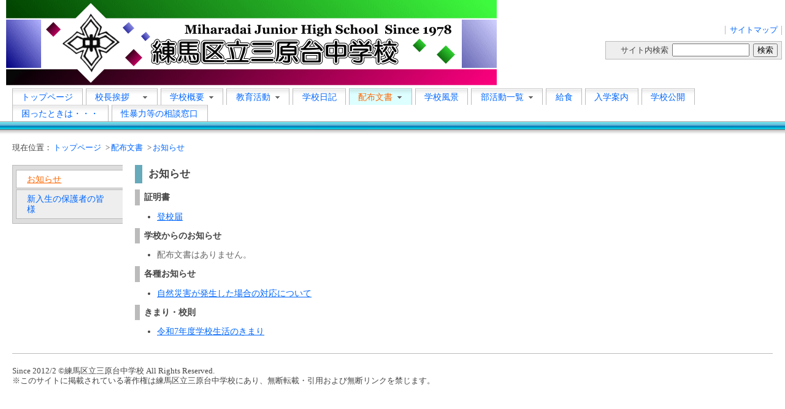

--- FILE ---
content_type: text/html; charset=EUC-JP
request_url: https://cms.nerima-tky.ed.jp/swas/index.php?id=226&frame=letter_info
body_size: 14620
content:
<!DOCTYPE html PUBLIC "-//W3C//DTD XHTML 1.0 Transitional//EN" "http://www.w3.org/TR/xhtml1/DTD/xhtml1-transitional.dtd">
<html xmlns="http://www.w3.org/1999/xhtml" xml:lang="ja" lang="ja">
<head>
<meta http-equiv="Content-Type" content="text/html; charset=euc-jp" />
<link rel="alternate" type="application/rss+xml" title="RSS:練馬区立三原台中学校 新着情報" href="https://cms.nerima-tky.ed.jp/weblog/rss2.php?id=226" />
<meta name="description" content="学校だよりやお知らせなどを掲載します。" />
<meta http-equiv="Content-Script-Type" content="text/javascript" />
<meta http-equiv="Content-Style-Type" content="text/css" />
<title>学校だより・お知らせ</title>
<link href="/swas/css/default.css" type="text/css" rel="stylesheet" />
<link href="/swas/css/design_007/design.css" type="text/css" rel="stylesheet" />
<link href="/swas/css/design_007/color_002/color.css" type="text/css" rel="stylesheet" />
<script type="text/javascript" src="/swas/js/yui/yahoo/yahoo-min.js" charset="utf-8"></script>
<script type="text/javascript" src="/swas/js/yui/dom/dom-min.js" charset="utf-8"></script>
<script type="text/javascript" src="/swas/js/yui/event/event-min.js" charset="utf-8"></script>
<script type="text/javascript" src="/swas/js/yui/container/container-min.js" charset="utf-8"></script>
<script type="text/javascript" src="/swas/js/yui/menu/menu-min.js" charset="utf-8"></script>
<script type="text/javascript" src="/swas/js/yui/animation/animation-min.js" charset="utf-8"></script>
<script type="text/javascript" src="/swas/js/swas/SWASMenu-min.js" charset="utf-8"></script>
<link href="/swas/js/yui/container/assets/container.css" type="text/css" rel="stylesheet" />
</head>

<body>
<div class="page layout_whole" id="page_64fff083ea795">
<div class="whole1"><div class="whole2"><div class="whole3"><div class="whole4"><div class="whole5"><div class="whole6"><div class="whole7"><div class="whole8"><div class="whole9">

<div class="layout_top">
<div class="top1"><div class="top2"><div class="top3"><div class="top4"><div class="top5"><div class="top6"><div class="top7"><div class="top8"><div class="top9">

<div class="header">
<table cellspacing="0" cellpadding="0" summary="site header"><tr>
<th><h1><a href="/swas/index.php?id=226"><img title="練馬区立三原台中学校" width="800" height="139" src="/swas/data/226/f4f16243374fd2.gif" alt="練馬区立三原台中学校" /></a></h1></th>
<td><ul>
	<li><a href="/swas/index.php?id=226&amp;frame=sitemap">サイトマップ</a></li>
</ul>
<form method="get" action="/swas/find.php">
	<label>サイト内検索</label>
	<input type="hidden" name="id" value="226" />
	<input type="hidden" name="site" value="1" />
	<input type="hidden" name="blog" value="1" />
	<input class="text" type="text" name="keyword" value="" />
	<input class="submit" type="submit" value="検索" />
</form></td>
</tr></table>
</div>

<div class="menu hnavi_top"><div id="elm_topnavi_00001" class="yuimenubar"><div class="bd">
  <ul class="first-of-type">
    <li id="elm_ni_00001" class="yuimenubaritem first-of-type">
      <a href="/swas/index.php?id=226" class="yuimenubaritemlabel">トップページ</a>
    </li>
    <li id="elm_ni_00002" class="yuimenubaritem">
      <a href="/swas/index.php?id=226&amp;frame=FromThePrincipal" class="yuimenubaritemlabel hassubmenu">校長挨拶　</a>
      <div id="elm_vnavi_00002" class="yuimenu"><div class="bd">
        <ul class="first-of-type">
          <li id="elm_ni_00014" class="yuimenuitem first-of-type">
            <a href="/swas/index.php?id=226&amp;frame=PrincipalGreeting" class="yuimenuitemlabel">校長挨拶</a>
          </li>
          <li id="elm_ni_00015" class="yuimenuitem">
            <a href="/swas/index.php?id=226&amp;frame=ManagerialPolicy" class="yuimenuitemlabel">学校経営計画</a>
          </li>
          <li id="elm_ni_00016" class="yuimenuitem">
            <a href="/swas/index.php?id=226&amp;frame=evaluation" class="yuimenuitemlabel">学校評価</a>
          </li>
          <li id="elm_ni_00017" class="yuimenuitem">
            <a href="/swas/index.php?id=226&amp;frame=frm691d70a07f778" class="yuimenuitemlabel">学校改善プラン</a>
          </li>
        </ul>
      </div></div>
    </li>
    <li id="elm_ni_00003" class="yuimenubaritem">
      <a href="/swas/index.php?id=226&amp;frame=outline" class="yuimenubaritemlabel hassubmenu">学校概要</a>
      <div id="elm_vnavi_00003" class="yuimenu"><div class="bd">
        <ul class="first-of-type">
          <li id="elm_ni_00018" class="yuimenuitem first-of-type">
            <a href="/swas/index.php?id=226&amp;frame=symbol" class="yuimenuitemlabel">校歌・校章</a>
          </li>
          <li id="elm_ni_00019" class="yuimenuitem">
            <a href="/swas/index.php?id=226&amp;frame=number" class="yuimenuitemlabel">生徒・教職員数</a>
          </li>
          <li id="elm_ni_00020" class="yuimenuitem">
            <a href="/swas/index.php?id=226&amp;frame=map" class="yuimenuitemlabel">所在地・アクセス</a>
          </li>
        </ul>
      </div></div>
    </li>
    <li id="elm_ni_00004" class="yuimenubaritem">
      <a href="/swas/index.php?id=226&amp;frame=EducationalActivity" class="yuimenubaritemlabel hassubmenu">教育活動</a>
      <div id="elm_vnavi_00004" class="yuimenu"><div class="bd">
        <ul class="first-of-type">
          <li id="elm_ni_00021" class="yuimenuitem first-of-type">
            <a href="/swas/index.php?id=226&amp;frame=ImprovementPlan" class="yuimenuitemlabel">授業改善推進プラン</a>
          </li>
          <li id="elm_ni_00022" class="yuimenuitem">
            <a href="/swas/index.php?id=226&amp;frame=frm51218fc983a87" class="yuimenuitemlabel">小中一貫教育</a>
          </li>
        </ul>
      </div></div>
    </li>
    <li id="elm_ni_00005" class="yuimenubaritem">
      <a href="/swas/index.php?id=226&amp;frame=weblog" class="yuimenubaritemlabel">学校日記</a>
    </li>
    <li id="elm_ni_00006" class="yuimenubaritem">
      <a href="/swas/index.php?id=226&amp;frame=letter" class="yuimenubaritemlabel hassubmenu checked">配布文書</a>
      <div id="elm_vnavi_00005" class="yuimenu"><div class="bd">
        <ul class="first-of-type">
          <li id="elm_ni_00023" class="yuimenuitem first-of-type">
            <a href="/swas/index.php?id=226&amp;frame=letter_info" class="yuimenuitemlabel">お知らせ</a>
          </li>
          <li id="elm_ni_00024" class="yuimenuitem">
            <a href="/swas/index.php?id=226&amp;frame=frm4f39bf76c1711" class="yuimenuitemlabel">新入生の保護者の皆様</a>
          </li>
        </ul>
      </div></div>
    </li>
    <li id="elm_ni_00007" class="yuimenubaritem">
      <a href="/swas/index.php?id=226&amp;frame=frm5887e75112438" class="yuimenubaritemlabel">学校風景</a>
    </li>
    <li id="elm_ni_00008" class="yuimenubaritem">
      <a href="/swas/index.php?id=226&amp;frame=frm4f39a3b7c5a2f" class="yuimenubaritemlabel hassubmenu">部活動一覧</a>
      <div id="elm_vnavi_00006" class="yuimenu"><div class="bd">
        <ul class="first-of-type">
          <li id="elm_ni_00025" class="yuimenuitem first-of-type">
            <a href="/swas/index.php?id=226&amp;frame=frm4f39a4c2b1eab" class="yuimenuitemlabel">バドミントン</a>
          </li>
          <li id="elm_ni_00026" class="yuimenuitem">
            <a href="/swas/index.php?id=226&amp;frame=frm4f39a4e6e0f7f" class="yuimenuitemlabel">女子バレー</a>
          </li>
          <li id="elm_ni_00027" class="yuimenuitem">
            <a href="/swas/index.php?id=226&amp;frame=frm4f39a520ca98b" class="yuimenuitemlabel">剣道</a>
          </li>
          <li id="elm_ni_00028" class="yuimenuitem">
            <a href="/swas/index.php?id=226&amp;frame=frm4f39a54d2cb0b" class="yuimenuitemlabel">バスケット</a>
          </li>
          <li id="elm_ni_00029" class="yuimenuitem">
            <a href="/swas/index.php?id=226&amp;frame=frm4f39a590ad4af" class="yuimenuitemlabel">野球</a>
          </li>
          <li id="elm_ni_00030" class="yuimenuitem">
            <a href="/swas/index.php?id=226&amp;frame=frm4f39a5da509c5" class="yuimenuitemlabel">ソフトテニス</a>
          </li>
          <li id="elm_ni_00031" class="yuimenuitem">
            <a href="/swas/index.php?id=226&amp;frame=frm4f39a5f8efcf0" class="yuimenuitemlabel">サッカー</a>
          </li>
          <li id="elm_ni_00032" class="yuimenuitem">
            <a href="/swas/index.php?id=226&amp;frame=frm4f39a62230811" class="yuimenuitemlabel">陸上競技</a>
          </li>
          <li id="elm_ni_00033" class="yuimenuitem">
            <a href="/swas/index.php?id=226&amp;frame=frm4f39a652146cd" class="yuimenuitemlabel">吹奏楽</a>
          </li>
          <li id="elm_ni_00034" class="yuimenuitem">
            <a href="/swas/index.php?id=226&amp;frame=frm4f39a6ce49353" class="yuimenuitemlabel">英語</a>
          </li>
          <li id="elm_ni_00035" class="yuimenuitem">
            <a href="/swas/index.php?id=226&amp;frame=frm50245e75e4b54" class="yuimenuitemlabel">美術</a>
          </li>
          <li id="elm_ni_00036" class="yuimenuitem">
            <a href="/swas/index.php?id=226&amp;frame=frm4f39a6e7a9028" class="yuimenuitemlabel">手芸</a>
          </li>
          <li id="elm_ni_00037" class="yuimenuitem">
            <a href="/swas/index.php?id=226&amp;frame=frm50245ee7200c0" class="yuimenuitemlabel">文芸</a>
          </li>
        </ul>
      </div></div>
    </li>
    <li id="elm_ni_00009" class="yuimenubaritem">
      <a href="/swas/index.php?id=226&amp;frame=SchoolLunch" class="yuimenubaritemlabel">給食</a>
    </li>
    <li id="elm_ni_00010" class="yuimenubaritem">
      <a href="/swas/index.php?id=226&amp;frame=EntranceGuide" class="yuimenubaritemlabel">入学案内</a>
    </li>
    <li id="elm_ni_00011" class="yuimenubaritem">
      <a href="/swas/index.php?id=226&amp;frame=frm4f50269ff2cc9" class="yuimenubaritemlabel">学校公開</a>
    </li>
    <li id="elm_ni_00012" class="yuimenubaritem">
      <a href="/swas/index.php?id=226&amp;frame=frm629ee12eea129" class="yuimenubaritemlabel">困ったときは・・・</a>
    </li>
    <li id="elm_ni_00013" class="yuimenubaritem">
      <a href="/swas/index.php?id=226&amp;frame=frm650bb181df1c0" class="yuimenubaritemlabel">性暴力等の相談窓口</a>
    </li>
  </ul>
</div></div><script type="text/javascript">
//<![CDATA[
YAHOO.util.Event.onContentReady('elm_topnavi_00001', function (){buildSWASMenu('topnavi','elm_topnavi_00001')});
//]]>
</script>
</div>

<ul class="breadcrumb">
<li>現在位置：<a href="/swas/index.php?id=226">トップページ</a></li>
<li>&gt;<a href="/swas/index.php?id=226&frame=letter">配布文書</a></li>
<li>&gt;<a href="/swas/index.php?id=226&amp;frame=letter_info">お知らせ</a></li>
</ul>



</div></div></div></div></div></div></div></div></div>
</div>


<div class="layout_middle">
<div class="middle1"><div class="middle2"><div class="middle3"><div class="middle4"><div class="middle5"><div class="middle6"><div class="middle7"><div class="middle8"><div class="middle9">
<table class="table_middle" summary="middle block" cellspacing="0" cellpadding="0"><tr>

<td class="layout_side layout_left">
<div class="side1"><div class="side2"><div class="side3"><div class="side4"><div class="side5"><div class="side6"><div class="side7"><div class="side8"><div class="side9">

<div class="menu vnavi"><div id="elm_vnavi_00001" class="yuimenu"><div class="bd">
  <ul class="first-of-type">
    <li id="elm_ni_00038" class="yuimenuitem first-of-type">
      <a href="/swas/index.php?id=226&amp;frame=letter_info" class="yuimenuitemlabel checked">お知らせ</a>
    </li>
    <li id="elm_ni_00039" class="yuimenuitem">
      <a href="/swas/index.php?id=226&amp;frame=frm4f39bf76c1711" class="yuimenuitemlabel">新入生の保護者の皆様</a>
    </li>
  </ul>
</div></div><script type="text/javascript">
//<![CDATA[
YAHOO.util.Event.onContentReady('elm_vnavi_00001', function (){buildSWASMenu('vnavi','elm_vnavi_00001')});
//]]>
</script>
</div>



</div></div></div></div></div></div></div></div></div>
</td>


<td class="layout_main">
<div class="main1"><div class="main2"><div class="main3"><div class="main4"><div class="main5"><div class="main6"><div class="main7"><div class="main8"><div class="main9">

<h3 id="elm_h3_00001">
	<span class="wrap">お知らせ</span>
</h3>
<div class="blog-element doclist">
<div class="vmenu"><div id="elm_vmenu_00001" class="yuimenu"><div class="bd">
  <h6 class="first-of-type">証明書</h6>
  <ul class="first-of-type hastitle">
    <li id="elm_mi_00001" class="yuimenuitem first-of-type">
      <a href="/weblog/files/226/doc/103711/914504.pdf" target="_blank" class="yuimenuitemlabel">登校届</a>
    </li>
  </ul>
</div></div></div>

</div>
<div class="blog-element doclist">
<div class="vmenu"><div id="elm_vmenu_00002" class="yuimenu"><div class="bd">
  <h6 class="first-of-type">学校からのお知らせ</h6>
  <ul class="first-of-type hastitle">
    <li id="elm_mi_00002" class="yuimenuitem first-of-type">
      <a class="yuimenuitemlabel disabled">配布文書はありません。</a>
    </li>
  </ul>
</div></div></div>

</div>
<div class="blog-element doclist">
<div class="vmenu"><div id="elm_vmenu_00003" class="yuimenu"><div class="bd">
  <h6 class="first-of-type">各種お知らせ</h6>
  <ul class="first-of-type hastitle">
    <li id="elm_mi_00003" class="yuimenuitem first-of-type">
      <a href="/weblog/files/226/doc/102326/898312.pdf" target="_blank" class="yuimenuitemlabel">自然災害が発生した場合の対応について</a>
    </li>
  </ul>
</div></div></div>

</div>
<div class="blog-element doclist">
<div class="vmenu"><div id="elm_vmenu_00004" class="yuimenu"><div class="bd">
  <h6 class="first-of-type">きまり・校則</h6>
  <ul class="first-of-type hastitle">
    <li id="elm_mi_00004" class="yuimenuitem first-of-type">
      <a href="/weblog/files/226/doc/101584/885993.pdf" target="_blank" class="yuimenuitemlabel">令和7年度学校生活のきまり</a>
    </li>
  </ul>
</div></div></div>

</div>


</div></div></div></div></div></div></div></div></div>
</td>




</tr></table>
</div></div></div></div></div></div></div></div></div>
</div>
<div class="layout_bottom">
<div class="bottom1"><div class="bottom2"><div class="bottom3"><div class="bottom4"><div class="bottom5"><div class="bottom6"><div class="bottom7"><div class="bottom8"><div class="bottom9">
<div class="footer">

<address>Since 2012/2  &copy;練馬区立三原台中学校 All Rights Reserved.<br />※このサイトに掲載されている著作権は練馬区立三原台中学校にあり、無断転載・引用および無断リンクを禁じます。</address>


</div>
</div></div></div></div></div></div></div></div></div>
</div>




</div></div></div></div></div></div></div></div></div>
</div>


</body>


</html>


--- FILE ---
content_type: text/css
request_url: https://cms.nerima-tky.ed.jp/swas/css/design_007/design.css
body_size: 2180
content:
@charset "euc-jp";





/*
 * ▼ナビゲーションメニュー
 *
 * @comment		縦並び、横並びナビゲーションメニュー
 *
 **************************************************/
.menu.hnavi_top .yuimenubar									{background-color:#FFF; padding:5px 0 25px 20px; border-width:0;}

.menu.hnavi_top .yuimenubar h6								{}
.menu.hnavi_top .yuimenu    h6								{}

.menu.hnavi_top .yuimenubaritemlabel						{background:#FFF url(img/header_menu_tab.gif) repeat-x left top; border-width:0 1px; margin-right:5px;}
.menu.hnavi_top .yuimenubar .yuimenu						{background-color:#FFF; border-width:1px;}

.menu.hnavi_top a.yuimenuitemlabel,
.menu.hnavi_top a.yuimenubaritemlabel						{text-decoration:none;}

.menu.hnavi_top a.checked,
.menu.hnavi_top a.selected									{background:#FFF url(img/header_menu_tab_selected.gif) repeat-x left top; text-decoration:none;}




/*
 * ▼見出し
 *
 * @comment		メインエリアとサイドエリアを個別設定
 *
 **************************************************/
.layout_main h2		{padding:8px 12px; border-width:1px 1px 1px 12px;}
.layout_main h3		{padding:4px 10px; border-width:0px 0px 0px 12px;}
.layout_main h4		{border-width:0;}

.layout_side h2		{padding:3px  8px; border-width:1px 1px 1px 12px;}
.layout_side h3		{padding:2px  8px; border-width:0px 0px 0px 12px;}
.layout_side h4		{border-width:0;}




/*
 * ▼テキストブロック
 *
 * @comment		pタグクラス設定
 *
 **************************************************/
/*デフォルト*/		p			{}
/*リード*/			p.lead		{font-weight:bold;}
/*本文*/			p.body		{}
/*詳細*/			p.detail	{}
/*注意書き*/		p.caution	{}





/*
 * ▼一行メッセージ
 *
 * @comment		マーキー
 *
 **************************************************/
marquee, .marquee		{color:#900; background-color:#EEE; border-width:0 0;}



/*
 * ▼学校日記ガジェット
 *
 * @comment	・リストタイプ
 *
 **************************************************/

	/* スライドレイアウト
	--------------------------------------------------*/
	.bslide-window a:link		{color:#0CF;}
	.bslide-window a:visited	{color:#09F;}
	.bslide-window a:hover,
	.bslide-window a:active		{color:#F90;}





--- FILE ---
content_type: text/css
request_url: https://cms.nerima-tky.ed.jp/swas/css/design_007/color_002/color.css
body_size: 867
content:
@charset "euc-jp";

/*
 * カラーリスト
 * 
 * #6AB		ボーダー色
 * 
 */




/*
 * ▼TOPナビ
 * 
 **************************************************/
.menu.hnavi_top .yuimenubar				{background:url(img/header_line.gif) repeat-x left bottom;}
.menu.hnavi_top .yuimenubaritemlabel	{}
.menu.hnavi_top .yuimenubar .yuimenu	{}



/*
 * ▼見出し
 * 
 * @comment		メインエリアとサイドエリアを個別設定
 * 
 **************************************************/
h1, h2, h3, h4, h5 {
	border-color:#6AB;
}



/*
 * ▼ヘッダー
 * 
 * @comment		ロゴ画像＋テキストタイトル
 * 
 **************************************************/
.header h1 a,
.header h1 a:link,
.header h1 a:visited,
.header h1 a:active		{color:#087CB6; font-size:130%; text-decoration:none;}
.header h1 a:hover		{color:#15B; font-size:130%; text-decoration:underline;}



--- FILE ---
content_type: text/css
request_url: https://cms.nerima-tky.ed.jp/swas/css/reset.css
body_size: 2545
content:
@charset "euc-jp";

/*
 * ▼スタイル設定初期化
 * 
 * @comment	・ブラウザ、OSの表示差異を吸収
 * 			・各種タグのスタイル設定を初期化
 * 
 **************************************************/


/*ユニバーサルセレクタは使用不可→もろもろ不具合あり
--------------------------------------------------*/
/*
*	{}
*/

/*マージン・パディング
--------------------------------------------------*/
body,
div, p, pre, blockquote,
ul, ol, li, dl, dt, dd,
h1, h2, h3, h4, h5, h6,
form, fieldset, input, textarea,
table, th, td {
	margin:0;
	padding:0;
}

/*ボディ
	・line-height 単位は指定しない
	・font-family 指定なし→sans-serifで文字化けあり
--------------------------------------------------*/
body {
	font-size:100%;
	line-height:1.5;
	color:#000;
	background-color:#FFF;
}

/*FireFox対策
--------------------------------------------------*/
html {
	overflow-y:scroll;
}

/*見出し
--------------------------------------------------*/
h1, h2, h3, h4, h5, h6 { 
	font-size:100%; 
	font-weight:bold; 
} 

/*文字スタイル
--------------------------------------------------*/
address, cite, dfn, code, var, em, strong, th, caption { 
	font-style:normal; 
   	font-weight:normal; 
}

strong {
	font-weight:bold;
}

/*リスト
--------------------------------------------------*/
ul {
	padding-left:2.0em;
	list-style:disc outside;
}
ol {
	padding-left:2.5em;
	list-style:decimal outside;
}

/*テーブル
--------------------------------------------------*/
/*table {
	border-collapse:collapse; 
	border-spacing:0;
}*/
th, caption {
	text-align:left;
} 

/*画像
--------------------------------------------------*/
img {
	border-width:0;
}

/*リンク
--------------------------------------------------*/
a 			{text-decoration:underline;}
a:link		{color:#06F;}
a:visited	{color:#60F;}
a:hover		{color:#F60;}
a:active	{color:#F60;}
a.disabled,
a.disabled:link,
a.disabled:visited,
a.disabled:hover,
a.disabled:active {color:#666; text-decoration:none; cursor:default;}

/*整列
	・カスタムクラスセレクタ
	・天地揃えは th, td のみに適用
--------------------------------------------------*/
.left		{text-align:left;}
.center		{text-align:center;}
.right		{text-align:right;}
.top		{vertical-align:top;}
.middle		{vertical-align:middle;}
.bottom		{vertical-align:bottom;}

/*フロート解除
	・カスタムクラスセレクタ
	・br タグなどに指定
--------------------------------------------------*/
/*
.clearer	{clear:both; line-height:0;}
*/

.clearer	{
	*zoom:1;
}

.clearer:after	{
	content:".";
	display:block;
	clear:both;
	visibility:hidden;
	height:1px;
	line-height:1;
}







--- FILE ---
content_type: text/css
request_url: https://cms.nerima-tky.ed.jp/swas/css/standard.css
body_size: 28361
content:
@charset "euc-jp";


/*
 * ▼全体基本設定
 **************************************************/
body {
	font-size:100%;
	line-height:1.3;
	color:#444;
	background-color:#FFF;
}


/*
 * ▼マージン設定
 *
 * @comment	・基本ブロック要素のマージン設定
 * 			・詳細指定は各要素で行う
 *
 **************************************************/
.hnavi_top{
	margin:0 0 10px 0;
}

.hnavi,
.vnavi,
.hmenu,
.vmenu,
.sitemap,
.calendar,
h2, h3, h4,
p,
marquee,
.marquee,
address,
code,
.list,
.caption,
.accessmap,
.thumbnail,
.schedule,
.data_grid,
.container,
.grouping {
	margin:10px 0;
}

.breadcrumb {
	margin:10px 0;
}

.layout_side .hmenu,
.layout_side .vmenu,
.layout_side h2,
.layout_side h3,
.layout_side h4,
.layout_side p,
.layout_side marquee,
.layout_side .marquee,
.layout_side .list,
.layout_side .caption,
.layout_side .calendar,
.layout_side .thumbnail,
.layout_side .schedule,
.layout_side .data_grid,
.layout_side .container,
.layout_side .grouping,
.layout_side address,
.layout_side code {
	margin:10px 0;
}

/*
 * ▼ボーダー設定
 *
 * @comment	・基本ブロック要素のボーダー設定
 * 			・詳細指定は各要素で行う
 *
 **************************************************/
/*
.header	ul,
.header	ul li,
.header	form,
.hnavi_top,
.hnavi,
.vnavi,
.hmenu,
.vmenu,
.sitemap,
.calendar,
h2, h3, h4,
p,
marquee,
address,
code,
.list,
.caption,
.accessmap,
.thumbnail,
.thumbnail table,
.schedule,
.schedule table,
.schedule th,
.schedule td,
.data_grid,
.data_grid th,
.data_grid td,
.container,
.grouping
.footer {
	border:solid 0px #BBB;
}
*/

div, p, pre, blockquote, code,
form,
ul, ol, li, dl, dt, dd,
h1, h2, h3, h4, h5, h6,
table, th, td,
a, em {
	border:solid 0px #BBB;
}


/* タイトル（Tip表示）を持つもの */
span[title],
a[title] {
	border-bottom-width:1px;
	border-bottom-style: dashed;
}


/*
 * ▼フォントサイズ設定
 *
 * @comment	・基本要素のフォントサイズ設定
 *
 **************************************************/
.header h1				{font-size:125%;}
.header td				{font-size:80%;}
.hnavi_top,
.hnavi,
.vnavi,
.hmenu,
.vmenu					{font-size:90%;}
.breadcrumb				{font-size:80%;}
h2						{font-size:125%;}
h3						{font-size:108%;}
h4						{font-size:100%;}
p,
marquee,
.marquee,
.list					{font-size:100%;}
.data_grid,
.sitemap				{font-size:90%;}
address					{font-size:80%;}
code					{font-size:80%;}


.layout_side h2			{font-size:100%;}
.layout_side h3			{font-size:90%;}
.layout_side h4			{font-size:90%;}
.layout_side p,
.layout_side marquee,
.layout_side .marquee,
.layout_side .list		{font-size:90%;}




/*
 * ▼レイアウト設定
 *
 * @comment	・div, td に設定
 * 			・サイド列は2つのクラスを設定
 * 			　→class="area_side area_left" または class="area_side area_right"
 *
 **************************************************/
.layout_whole	{text-align:left;}
.layout_top		{text-align:left;}
.layout_middle	{text-align:left; padding:0 20px;}
.layout_bottom	{text-align:left; padding:0 20px;}

.layout_main	{text-align:left; vertical-align:top;}
.layout_side	{text-align:left; vertical-align:top; width:180px;}
.layout_left	{width:180px; padding-right:20px;}
.layout_right	{width:180px; padding-left:20px;}

.table_middle	{width:100%;}




/*
 * ▼コンテナ
 *
 * @comment	・コンテナ列の横幅指定を div, td に設定
 *
 **************************************************/
.container			{}
.container .column	{vertical-align:top; padding-right:10px;}

.wFree				{}
.w100per			{width:100%;}
.w720				{width:720px;}
.w540				{width:540px;}
.w360				{width:360px;}
.w240				{width:240px;}
.w180				{width:180px;}
.w120				{width:120px;}
.w90				{width:90px;}




/*
 * ▼ヘッダー
 *
 * @comment	・学校ロゴ＋ヘッダーメニューなど
 *
 **************************************************/
.header				{line-height:1.2;}
.header a			{text-decoration:none;}
.header table		{width:100%;}
.header th,
.header td			{vertical-align:middle;}
.header	h1			{width:480px; padding:0 10px;}
.header	h1.l-image img	{margin-right:0.5em;}
.header	h1.r-image img	{margin-left:0.5em;}
.header td			{text-align:right; white-space:nowrap;}
.header	ul			{margin:5px; padding:0; border-right-width:1px;}
.header	ul li		{display:inline; padding:0 0.5em; border-left-width:1px;}
.header	form		{width:280px; margin:10px 5px 5px auto; padding:3px; overflow:hidden; background-color:#EEE; border-width:1px;}
.header	label,
.header	input		{margin-right:3px;}
.header	input.text	{width:120px; padding:1px;}
.header	input.submit{padding-left:5px; padding-right:5px;}
.header .lastupdated	{margin:5px 1em 5px 5px; padding:0;}


/*ヘッダーFlash、画像
--------------------------------------------------*/
.header_swf			{padding:10px 20px; background-color:#000;}
.header_swf embed	{margin:0; padding:0;}

.header_img			{padding:10px 20px; background-color:#CCC;}
.header_img img		{margin:0; padding:0;}





/*
 * ▼フッター
 *
 * @comment	・コピーライト＋メニューなど
 *
 **************************************************/
.footer				{padding:10px 0; margin:1em 0; border-top-width:1px;}




/*
 * ▼パンくずナビゲーション
 *
 * @comment	・ナビゲーション階層メニュー設定
 *
 **************************************************/
ul.breadcrumb 		{list-style-type:none; white-space:nowrap; padding:0 20px;}
ul.breadcrumb li	{padding-right:4px; display:inline;}
ul.breadcrumb li a	{padding-left:2px; text-decoration:none;}




/*
 * ▼見出し
 *
 * @comment ・メインエリアとサイドエリアを別々に設定
 *
 **************************************************/
h2,
h3,
h4	{}

.layout_main h2		{}
.layout_main h3		{}
.layout_main h4		{}

.layout_side h2		{}
.layout_side h3		{}
.layout_side h4		{}




/*
 * ▼テキストブロック
 *
 * @comment ・pタグ
 *
 **************************************************/

/*デフォルト*/
p				{}

/*リード文*/
p.lead			{}

/*本文*/
p.body			{text-indent:1em;}

/*詳細文*/
p.detail		{font-size:90%;}

/*注意書き*/
p.caution		{font-size:90%; padding:0 0 0 1em; color:#F00;}

.layout_side p	{text-indent:0em;}




/*
 * ▼一行メッセージ
 *
 * @comment ・マーキー
 *
 **************************************************/
marquee, .marquee	{display:block; padding:0.5em 0; background-color:#CCC;}
.marquee			{padding:0.5em; text-align:center;}



/*
 * ▼リスト
 *
 * @comment ・メインエリアとサイドエリアを個別設定
 *
 **************************************************/
ul.list		{}
ol.list		{}
dl.list		{}
dl.list dt	{font-weight:bold;}
dl.list dd	{padding-left:2.0em;}




/*
 * ▼キャプション
 *
 **************************************************/
.caption		{font-size:90%; padding:0;}
.caption li		{display:inline; padding-right:0.5em;}

.caption.left	{text-align:left;}
.caption.center	{text-align:center;}
.caption.ight	{text-align:right;}



/*
 * ▼コピーライト
 *
 * @comment ・コピーライト表記やメールアドレス
 *
 **************************************************/
address		{}




/*
 * ▼サムネイル一覧表示ボックス
 *
 * @comment ・フロートボックス
 *
 **************************************************/
div.thumbnail				{}
div.thumbnail table			{float:left; margin:0 10px 10px 0; border-width:1px; background-color:#FFF;}
div.thumbnail th,
div.thumbnail td			{padding:5px; font-size:90%; line-height:1.2; font-weight:normal; text-align:center;}

div.thumbnail td {padding: 0;}
div.thumbnail td .ti-txt-block {
	overflow:hidden; position:relative;
	height:2.6em;
}
div.thumbnail td .ti-txt-block:hover,
div.thumbnail td .hover {
	overflow:visible; z-index: 1;
}
div.thumbnail td .ti-txt-container {
	background-color: #FFF;
	min-height:2.6em;
	height: auto !important;
	height:2.6em;
}
div.thumbnail.small  .ti-txt-container {width:78px;}
div.thumbnail.middle .ti-txt-container {width:78px;}
div.thumbnail.large  .ti-txt-container {width:142px;}

div.thumbnail td .ti-txt-block:hover .ti-txt-container,
div.thumbnail td .hover .ti-txt-container {
	border-width:0 1px 1px 1px;
	position:absolute;
	left:-1px;
}
div.thumbnail td .ti-txt-wrap {
	padding:0.1em 5px;
}

div.thumbnail.small  table	{width:80px;}
div.thumbnail.middle table	{width:80px;}
div.thumbnail.large  table	{width:144px;}
/*
div.clearer				{clear:both; width:100%; line-height:0; height:1px;}
*/


/*
 * ▼画像リスト
 *
 * @comment ・.timg, timgl のとき、 フロートボックス。
 *
 **************************************************/
.album {
	padding:10px 0;/* IEではなぜかマージンが無くなるのでパディングで処理 */
}
/* 回り込み解除 */
.album .album-imgsize {*zoom:1;}
.album .album-imgsize:after {
	content:"."; display:block; clear:both; visibility:hidden; height:0; line-height:0;
}

.album-item {
	margin-bottom:0.5em;
	*zoom:1;
}
.album-img-block {
	border: 1px solid #666;
	background:#fff;
	overflow:hidden;
}
.album-img-container {
	text-align:center;
	vertical-align:middle;
}
.album-txt-block {
	font-size:93%;
	line-height:1.2;
}

/* サイド画像 */
.album .limg .album-item,
.album .rimg .album-item {
	border-width:0 0 1px 0;
	border-style:dashed;
	border-color:#DDD;
	padding:0 0 0.5em 0;
	overflow:hidden;/* 天地サイズ計算させるため */
}
.album .limg .album-item:after,
.album .rimg .album-item:after
{content:"."; display:block; clear:both; visibility:hidden; height:0; line-height:0;}

.album .limg .album-item.last-of-type,
.album .rimg .album-item.last-of-type {
	margin-bottom:0;
}
.album .limg .album-item.first-of-type,
.album .rimg .album-item.first-of-type {
	border-width:1px 0 1px 0;
	border-style:dashed;
	border-color:#DDD;
	padding:0.5em 0;
}

/* 左画像 */
.album .limg .album-img-block {
	float:left;
}

/* 右画像 */
.album .rimg .album-img-block {
	float:right;
}

/* 上画像 */
.album .timg  .album-item,
.album .timgl .album-item {
	float: left;
	margin: 0 1em 1em 0;
}

.album .timg  .album-txt-block,
.album .timg  .album-txt-container,
.album .timgl .album-txt-block,
.album .timgl .album-txt-container
{
	/* 文章ブロック＆コンテナ 共通スタイル */
	background:#F5F5F5;
	border-style:solid;
	border-color:#DDD;
}
.album .timg  .album-txt-block,
.album .timgl .album-txt-block
{
	/* 通常時文章ブロック */

	overflow:hidden;
	position:relative;
	border-width:0 1px 1px 1px;
}
.album .timg  .album-txt-block {height:3.8em; /*  3行：(line-height[1.2]×行数 = [3.6]) + 上下パディング[0.2] */}
.album .timgl .album-txt-block {height:12.2em; /* 10行：(line-height[1.2]×行数 = [12]) + 上下パディング[0.2] */}
.album .timg .album-txt-container
{
	/* 文章コンテナは最小高さとして設定 */
	min-height:3.8em;
	height: auto !important;
	height:3.8em;
}
.album .timgl .album-txt-container
{
	/* 文章コンテナは最小高さとして設定 */
	min-height:12.2em;
	height: auto !important;
	height:12.2em;
}

.album .timg .album-txt-block:hover, .album .timgl .album-txt-block:hover,
.album .timg .hover, .album .timgl .hover /* IE6対応で疑似クラスの変わりにするクラス */
{
	overflow:visible;
	z-index: 1;
}

.album .timg  .album-txt-block:hover .album-txt-container,
.album .timgl .album-txt-block:hover .album-txt-container,
.album .timg  .hover .album-txt-container,
.album .timgl .hover .album-txt-container
{
	/* hover中文章コンテナ */
	border-width:0 1px 1px 1px;
	position:absolute;
	left:-1px;
}

.album .timg  .album-txt-wrap,
.album .timgl .album-txt-wrap {
	padding:0.1em 0.5em; /* 上下パディング: 行間(line-height[1.2]-font-size[1em])÷2 = 0.1em */
}


/* 画像サイズ別 */
.album .hs .album-img-block,
.album .hs .album-img-container {width: 180px; height:135px;}
.album .hm .album-img-block,
.album .hm .album-img-container {width: 240px; height:180px;}
.album .hl .album-img-block,
.album .hl .album-img-container {width: 320px; height:240px;}
.album .vs .album-img-block,
.album .vs .album-img-container {width: 135px; height:180px;}
.album .vm .album-img-block,
.album .vm .album-img-container {width: 180px; height:240px;}
.album .vl .album-img-block,
.album .vl .album-img-container {width: 240px; height:320px;}

.album .limg .hs .album-txt-block {margin-left: 200px;}
.album .rimg .hs .album-txt-block {margin-right:200px;}
.album .limg .hm .album-txt-block {margin-left: 260px;}
.album .rimg .hm .album-txt-block {margin-right:260px;}
.album .limg .hl .album-txt-block {margin-left: 340px;}
.album .rimg .hl .album-txt-block {margin-right:340px;}
.album .limg .vs .album-txt-block {margin-left: 155px;}
.album .rimg .vs .album-txt-block {margin-right:155px;}
.album .limg .vm .album-txt-block {margin-left: 200px;}
.album .rimg .vm .album-txt-block {margin-right:200px;}
.album .limg .vl .album-txt-block {margin-left: 260px;}
.album .rimg .vl .album-txt-block {margin-right:260px;}

.album .timg  .hs .album-txt-block,
.album .timg  .hs .album-txt-container,
.album .timgl .hs .album-txt-block,
.album .timgl .hs .album-txt-container
{width:180px;}

.album .timg  .hm .album-txt-block,
.album .timg  .hm .album-txt-container,
.album .timgl .hm .album-txt-block,
.album .timgl .hm .album-txt-container
{width:240px;}

.album .timg  .hl .album-txt-block,
.album .timg  .hl .album-txt-container,
.album .timgl .hl .album-txt-block,
.album .timgl .hl .album-txt-container
{width:320px;}

.album .timg  .vs .album-txt-block,
.album .timg  .vs .album-txt-container,
.album .timgl .vs .album-txt-block,
.album .timgl .vs .album-txt-container
{width:135px;}

.album .timg  .vm .album-txt-block,
.album .timg  .vm .album-txt-container,
.album .timgl .vm .album-txt-block,
.album .timgl .vm .album-txt-container
{width:180px;}

.album .timg  .vl .album-txt-block,
.album .timg  .vl .album-txt-container,
.album .timgl .vl .album-txt-block,
.album .timgl .vl .album-txt-container
{width:240px;}




/*
 * ▼アクセシビリティUI
 *
 * @author  uju
 * @comment
 * IE7で隣接したspan[white-space:nowrap]の間が改行されないバグを、間に空spanを入れることで対処
 * その後、IE8で再発！ display: inline-block を入れることで対処できた
 * @since 2009/09/24
 *
 **************************************************/
.accessibilityui .aui-items {line-height:1.6; margin-bottom:0.5em;}
.accessibilityui .aui-item  {display:inline-block; font-size:80%; margin-right:1em;}
.accessibilityui .last-of-type {margin-right:0em;}
.layout_side .accessibilityui .aui-item  {font-size:72%; margin-right:0;}



/*
 * ▼データグリッドテーブル
 *
 * @comment ・データグリッドテーブル
 *
 **************************************************/
.data_grid 				{width:100%; border-width:1px; background-color:#FFF;}
.data_grid th,
.data_grid td			{padding:2px 0.5em; vertical-align:middle; border-width:0 1px 1px 0;}
.data_grid th			{font-weight:bold; background-color:#EEE; text-align:center;}
.data_grid tbody th		{text-align:left;}
.data_grid tbody td		{}

.data_grid.type1		{}

.data_grid.type2		{border-width:1px 0;}
.data_grid.type2 th,
.data_grid.type2 td		{border-width:0 0 1px 0;}

.data_grid.type3		{border-width:0;}
.data_grid.type3 th,
.data_grid.type3 td		{border-width:0;}

.data_grid.type4,
.data_grid.type4 th,
.data_grid.type4 td		{background-color:#FFC; border-color:#DDB;}
.data_grid.type4 th		{background-color:#EEC;}

.data_grid.type5,
.data_grid.type5 th,
.data_grid.type5 td		{background-color:#FDD; border-color:#CBB;}
.data_grid.type5 th		{background-color:#EDD;}

.data_grid.type6,
.data_grid.type6 th,
.data_grid.type6 td		{background-color:#EDF; border-color:#CBD;}
.data_grid.type6 th		{background-color:#DCE;}

.data_grid.type7,
.data_grid.type7 th,
.data_grid.type7 td		{background-color:#DEF; border-color:#BCD;}
.data_grid.type7 th		{background-color:#CDE;}

.data_grid.type8,
.data_grid.type8 th,
.data_grid.type8 td		{background-color:#DFD; border-color:#BDB;}
.data_grid.type8 th		{background-color:#CEC;}


/**
 * テーブル共通
 * .number : 数値が入るセル
 * .date   : 日付が入るセル
 */
td.number, td.date {
	font-family:"ＭＳ ゴシック", "MS ゴシック", "Osaka-等幅", monospace;
}
td.number {
	text-align:right;
}



/*
 * ▼アンケート集計結果
 *
 * @since  2010/03/18
 *
 **************************************************/

/* スクロールコンテナ */
.scroll-container {
	position: relative;
	margin:10px 0 20px 0; padding:0;
	overflow: auto;
	overflow-x: auto;
	overflow-y: visible;
}

/* グラフ背景 */
.graph-bak,
.graph-bak-v {
	margin:0; padding: 0 2px 0 0; 	/* bar の border分左右幅を小さくする必要がある */
	_padding:0;	/* IE6用 */
	overflow: visible;				/* 100%近いとき、はみ出すことになるのではみ出し表示設定 */
	border:1px solid #999;
	border-color: #333 #666 #666 #333;
	background: #DDD;
	height:12px;
}
.graph-bak-v {
	padding: 1px 0; _padding: 0;
	width: 12px; height:auto;
}

/* グラフバー */
.graph-bar,
.graph-bar-v {
	margin: 0;
	_margin:0 -1px;	/* IE6用 */
	border: 1px solid;
	border-color: #cef #39c #39c #cef;
	background-color: #9cf;
	height: 10px;
}
.graph-bar-v {
	margin:-1px 0;
	width:10px; height:auto;
}

.graph-obi-bak,
.graph-obi-bak-v {
	position: relative;
	margin:0 -1px 0 0; padding:0;
	overflow: hidden;
	border:1px solid #999;
	border-color: #333 #666 #666 #333;
	background: #DDD;
	height:14px;
}
.graph-obi,
.graph-obi-v {
	position: absolute;
	display: inline-block;
	margin:0; padding:0; border:none;
	height: 14px; line-height:16px;
	white-space:nowrap;
	overflow:hidden; text-align:center;
	cursor:default;
	color:#000; font-size:11px; font-family:monospace;

}



/*
 * ▼グルーピングボックス
 *
 * @comment ・ボックス内要素を視覚的にグループ化
 *
 **************************************************/
.grouping				{border-width:1px; padding:0 10px;}

.box1					{}
.box2					{border-style:dashed;}
.box3					{background-color:#EEE;}
.box4					{background-color:#FFC;}
.box5					{background-color:#FCC;}
.box6					{background-color:#DCF;}
.box7					{background-color:#CDF;}
.box8					{background-color:#CFC;}
.box9					{background-color:#EEC;}
.box10					{background-color:#DCC;}
.box11					{background-color:#CCD;}
.box12					{background-color:#CDC;}




/*
 * ▼行事予定
 *
 * @comment	・行事予定
 *
 **************************************************/
.schedule h3				{font-size:125%;}
.schedule h6				{margin-bottom:10px;}
.schedule h6 span.wrap		{font-size:120%;}
.schedule h6 .title_month	{font-size:160%; padding:0 5px; font-weight:normal;}

.schedule table				{margin-bottom:1em; width:100%; border-width:0 1px 3px 0; background-color:#FFF;}
.schedule th,
.schedule td				{vertical-align:middle; padding:3px 1em; border-width:1px 0 0 1px;}
.schedule th,
.schedule td.ctg			{width:5%; white-space:nowrap; font-size:90%;}
.schedule th				{background-color:#DDD; font-weight:bold;}

.schedule td ul,
.schedule td ul.list		{margin-bottom:0;}




/*
 * ▼水平メニューの disabled （トータル件数表示部分）をテキスト風表示へ
 *
 * @comment	・学校日記、行事予定、検索一覧　など
 *
 **************************************************/
.hmenu .yuimenubar .bd .yuimenubaritem a.disabled,
.hmenu .yuimenubar .bd .yuimenubaritem a.disabled:visited,
.hmenu .yuimenubar .bd .yuimenubaritem a.disabled:hover,
.hmenu .yuimenubar .bd .yuimenubaritem a.disabled:active	{color:#444; text-decoration:none !important; cursor:default !important;}





/*
 * ▼開発用
 *
 * @comment ・サンプルソースコードブロック
 *
 **************************************************/
code					{display:block; white-space:pre; border-width:1px; background-color:#CEE; padding:0.5em;}
code strong				{color:#F00;}





/*
 * ▼装飾フレーム
 *
 * @comment ・ページレイアウト用ボックスを装飾
 *
 **************************************************/
.layout_whole .whole1	{}
.layout_whole .whole2	{}
.layout_whole .whole3	{}
.layout_whole .whole4	{}
.layout_whole .whole5	{}
.layout_whole .whole6	{}
.layout_whole .whole7	{}
.layout_whole .whole8	{}
.layout_whole .whole9	{}

.layout_top .top1		{}
.layout_top .top2		{}
.layout_top .top3		{}
.layout_top .top4		{}
.layout_top .top5		{}
.layout_top .top6		{}
.layout_top .top7		{}
.layout_top .top8		{}
.layout_top .top9		{width:100%;}
* .layout_top .top9		{width:auto;}	/* IE6用 表示対応（2010/10/28） */

.layout_middle .middle1	{}
.layout_middle .middle2	{}
.layout_middle .middle3	{}
.layout_middle .middle4	{}
.layout_middle .middle5	{}
.layout_middle .middle6	{}
.layout_middle .middle7	{}
.layout_middle .middle8	{}
.layout_middle .middle9	{}

.layout_bottom .bottom1	{}
.layout_bottom .bottom2	{}
.layout_bottom .bottom3	{}
.layout_bottom .bottom4	{}
.layout_bottom .bottom5	{}
.layout_bottom .bottom6	{}
.layout_bottom .bottom7	{}
.layout_bottom .bottom8	{}
.layout_bottom .bottom9	{}

.layout_side .side1		{}
.layout_side .side2		{}
.layout_side .side3		{}
.layout_side .side4		{}
.layout_side .side5		{}
.layout_side .side6		{}
.layout_side .side7		{}
.layout_side .side8		{}
.layout_side .side9		{}

.layout_left .side1		{}
.layout_left .side2		{}
.layout_left .side3		{}
.layout_left .side4		{}
.layout_left .side5		{}
.layout_left .side6		{}
.layout_left .side7		{}
.layout_left .side8		{}
.layout_left .side9		{}

.layout_right .side1	{}
.layout_right .side2	{}
.layout_right .side3	{}
.layout_right .side4	{}
.layout_right .side5	{}
.layout_right .side6	{}
.layout_right .side7	{}
.layout_right .side8	{}
.layout_right .side9	{}

.layout_main .main1		{}
.layout_main .main2		{}
.layout_main .main3		{}
.layout_main .main4		{}
.layout_main .main5		{}
.layout_main .main6		{}
.layout_main .main7		{}
.layout_main .main8		{}
.layout_main .main9		{}




/**
 * ▼以下小牧関連　ＳＷＡコンテンツリンク
 *
 **************************************************/

.cpmenu table {
	border:none; border-spacing:0;
}

.cpmenu table th {
	padding:0 1.5em 0 0;
}

.cpmenu th a {
	display:block; display:inline-block;
	padding:4px 0 4px 28px;
	white-space:nowrap;
	background: url(img/frame_blue24.png) left top no-repeat;
}
.cpmenu .icon-folder th a {
	background-image: url(img/folder_blue24n.png);
}
.cpmenu .icon-folder .has-child th a {
	background-image: url(img/folder_blue24f.png);
}


.swacontents table.normal {
	border:none; border-spacing:0;
}
.swacontents table.normal th,
.swacontents table.normal td {
	vertical-align: top;
	padding-top:0.4em; padding-bottom:0.4em;
}
.swacontents table.normal td { padding-left:1em; }
.swacontents table.normal th {
	font-weight: bold;
}
.swacontents table tbody th {
	width:35%; min-width:8em;
}


.swacontents .swacontents-blog  th a,
.swacontents .swacontents-doc   th a,
.swacontents .swacontents-yotei th a,
.swacontents .swacontents-link  th a {
	display:block; display:inline-block;
	padding: 4px 4px 4px 28px; min-height:24px;
	line-height:1.2em;
	background:url(img/docu_file24.png) left 0 no-repeat;
}

.swacontents .swacontents-blog  th a {
	background-image: url(img/blog24.png);
}
.swacontents .swacontents-link  th a {
	background-image:url(img/docu_web24.png);
}
.swacontents .swacontents-doc  th a {
	background-image: url(img/docu_file24.png);
}
.swacontents .swacontents-yotei  th a {
	background-image: url(img/schedule24.png);
}


/* 学校日記 個別 */
.swacontents .swacontents-blog th a.has-bimg {
	background-image:none;
	padding-left:0px;
}
.swacontents .swacontents-blog th a.has-bimg img {
	margin-right:4px; margin-top:-4px; margin-bottom:-4px;
}

/* 配布文書 個別 ●リンクファイル */
.swacontents .swacontents-doc.html  th a,
.swacontents .swacontents-doc.htm   th a,
.swacontents .swacontents-doc.xhtml th a,
.swacontents .swacontents-doc.xml   th a {
	background-image:url(img/docu_web24.png);
}

/* 配布文書 個別 ●文書ファイル */
.swacontents .swacontents-doc.pdf  th a {
	background-image:url(img/docu_pdf24.png);
}
.swacontents .swacontents-doc.xls  th a,
.swacontents .swacontents-doc.xlsx  th a {
	background-image:url(img/docu_exel24.png);
}
.swacontents .swacontents-doc.doc  th a,
.swacontents .swacontents-doc.docx  th a {
	background-image:url(img/docu_word24.png);
}
.swacontents .swacontents-doc.ppt  th a,
.swacontents .swacontents-doc.pptx  th a {
	background-image:url(img/docu_ppt24.png);
}
.swacontents .swacontents-doc.txt  th a {
	background-image:url(img/docu_txt24.png);
}
.swacontents .swacontents-doc.jtd  th a,
.swacontents .swacontents-doc.jtt  th a,
.swacontents .swacontents-doc.jfw  th a,
.swacontents .swacontents-doc.jvw  th a,
.swacontents .swacontents-doc.juw  th a,
.swacontents .swacontents-doc.jaw  th a,
.swacontents .swacontents-doc.jtw  th a {
	background-image:url(img/docu_tarou24.png);
}
.swacontents .swacontents-doc.csv  th a,
.swacontents .swacontents-doc.dic  th a,
.swacontents .swacontents-doc.pps  th a,
.swacontents .swacontents-doc.rtf  th a,
.swacontents .swacontents-doc.dot  th a,
.swacontents .swacontents-doc.pot  th a {
	background-image:url(img/docu_plain24.png);
}

/* 配布文書 個別 ●画像ファイル */
.swacontents .swacontents-doc.jpg  th a,
.swacontents .swacontents-doc.jpeg th a {
	background-image:url(img/docu_jpg24.png);
}
.swacontents .swacontents-doc.gif  th a {
	background-image:url(img/docu_gif24.png);
}
.swacontents .swacontents-doc.png  th a {
	background-image:url(img/docu_png24.png);
}
.swacontents .swacontents-doc.bmp  th a {
	background-image:url(img/docu_bmp24.png);
}
.swacontents .swacontents-doc.pct  th a,
.swacontents .swacontents-doc.pict th a,
.swacontents .swacontents-doc.pic  th a {
	background-image:url(img/docu_pct24.png);
}
.swacontents .swacontents-doc.tif  th a,
.swacontents .swacontents-doc.psd  th a,
.swacontents .swacontents-doc.ai  th a,
.swacontents .swacontents-doc.eps  th a,
.swacontents .swacontents-doc.ico  th a,
.swacontents .swacontents-doc.jhd  th a,
.swacontents .swacontents-doc.jht  th a,
.swacontents .swacontents-doc.jmg  th a,
.swacontents .swacontents-doc.pcx  th a {
	background-image:url(img/docu_img24.png);
}

/* 配布文書 個別 ●アーカイブ・圧縮ファイル */
.swacontents .swacontents-doc.zip  th a,
.swacontents .swacontents-doc.sit  th a,
.swacontents .swacontents-doc.sitx  th a,
.swacontents .swacontents-doc.lzh  th a,
.swacontents .swacontents-doc.lzs  th a,
.swacontents .swacontents-doc.tar  th a,
.swacontents .swacontents-doc.tgz  th a,
.swacontents .swacontents-doc.rar  th a {
	background-image:url(img/docu_archive24.png);
}

/* 配布文書 個別 ●動画ファイル */
.swacontents .swacontents-doc.wmv  th a,
.swacontents .swacontents-doc.wmf  th a,
.swacontents .swacontents-doc.mpg  th a,
.swacontents .swacontents-doc.swf  th a,
.swacontents .swacontents-doc.fla  th a,
.swacontents .swacontents-doc.qt  th a,
.swacontents .swacontents-doc.avi  th a,
.swacontents .swacontents-doc.mov  th a,
.swacontents .swacontents-doc.flv  th a {
	background-image:url(img/docu_sound24.png);
}

/* 配布文書 個別 ●音ファイル */
.swacontents .swacontents-doc.aif  th a,
.swacontents .swacontents-doc.aiff  th a,
.swacontents .swacontents-doc.wav  th a,
.swacontents .swacontents-doc.wave th a,
.swacontents .swacontents-doc.wma  th a,
.swacontents .swacontents-doc.mid  th a,
.swacontents .swacontents-doc.m4a  th a,
.swacontents .swacontents-doc.mp3  th a,
.swacontents .swacontents-doc.mp4  th a {
	background-image:url(img/docu_sound24.png);
}

/* 配布文書 個別 ●エラーファイル（.swacが除去されない失敗ファイル） */
.swacontents .swacontents-doc.swac  th a {
	background-image:url(img/docu_error24.png);
}


/**
 * 学校マップ
 * @since 2017/07/19
 */
 .accessmap-panel ul {
 	list-style-type:none;
 	margin:0; padding:0;
 }
 .accessmap-panel ul li {
 	margin:0.25em 0;
 	padding: 0 0 0 27px;
 	text-indent: -27px;
 }
 .accessmap-panel ul li img {
 	margin-right:6px;
 }


/**
 * 学校日記 スライドレイアウト
 * @since 2011/02/07
 */

.bslide-window {
	height:320px; position:relative;
	overflow: hidden;
}
.bslide-items {
	background-color: #000;
	position: relative;
	color: #fff;
}

.bslide-entry {
	position: relative;
	margin:0; padding:0;
	height: 320px;
	overflow: hidden;
}

.bslide-title,
.bslide-body {z-index:1;}


.bslide-title h3,
.layout_main .bslide-title h3 {
	border:none; margin: 0; padding:0 0.25em;
	position: absolute; left:10%; top:10px;
	max-width: 80%;
	background-color: transparent; background-image:none;
}
.bslide-title h3 span.wrap,
.layout_main .bslide-title h3 span.wrap {
	border:none; margin:0; padding:0;
	background-color: transparent; background-image:none;
}

.bslide-body {
	margin:0; padding:0 0.25em;
	position: absolute;
	max-width:90%; right: 5%; bottom:10px;
	text-align: right;
}

.bslide-title h3,
.bslide-body {
	text-shadow			: 0px 0px 2px #000, 1px 1px 2px #000;
	-moz-text-shadow	: 0px 0px 2px #000, 1px 1px 2px #000;
	-webkit-text-shadow	: 0px 0px 2px #000, 1px 1px 2px #000;
	-o-text-shadow		: 0px 0px 2px #000, 1px 1px 2px #000;

	/* IE9以下では JS から背景色を付ける */
}

.bslide-body a {
	white-space: nowrap;
}

.bslide-image {
	margin: 0; padding:0;
	text-align: center;
	width:100%;
	overflow:hidden;
	z-index:0;
}



/**
 * 共通
 */

/* 更新日 */
.updated {
	font-size: 80%;
}




--- FILE ---
content_type: text/css
request_url: https://cms.nerima-tky.ed.jp/swas/css/menu.css
body_size: 6810
content:
@charset "euc-jp";

/*
 * ▼ナビゲーション＋メニュー
 * 
 * Yahoo YUI (version:2.3.1)
 * Menu & MenuBar styles 改
 * 
 **************************************************/


/*全体*/
.menu												{line-height:1.01;}


/*基本*/
.menu div,
.menu h6,
.menu ul,
.menu li,
.menu a,
.menu em											{margin:0; padding:0; list-style-type:none;}

.menu h6											{font-weight:bold;}
.menu em											{font-style:normal;}
.menu a												{display:block; text-decoration:none;}


/*スクロール・シャドウ（z-indexに不具合→ひとまず非表示）*/
.menu .show-scrollbars								{overflow:visible;}
.menu .yui-menu-body-scrolled						{overflow:hidden;}
.menu .yui-menu-shadow								{display:none;}


/*第1階層*/
.menu .yuimenu										{background-color:#FFF; line-height:1.2;}
.menu .yuimenubar									{background-color:#FFF;}


/*第2階層以下*/
.menu .yuimenu    .yuimenu,
.menu .yuimenubar .yuimenu							{background-color:#FFF; line-height:1.2; overflow:visible; position:absolute; visibility:hidden; white-space:nowrap; border-width:1px; padding:0.8em 0;}


/*フロート解除→不可視ブロック要素を自動挿入*/
.menu .yuimenubar ul								{*zoom:1;}
.menu .yuimenubar ul:after							{content:"."; display:block; clear:both; visibility:hidden; height:0; line-height:0;}


/*グループタイトル*/
.menu .yuimenubar h6								{float:left; padding:0.5em 0.5em; margin-right:3px;}
.menu .yuimenu    h6								{float:none; padding:0.8em 6px 0.2em 6px; margin-right:0px;}


/*リストアイテム*/
.menu .yuimenubaritem								{float:left; white-space:nowrap;}

.menu .yuimenubaritemlabel							{padding:0.5em 1.0em 0.4em 1.0em; margin-right:3px;}	/*第1階層アイテム設定*/
.menu .yuimenuitemlabel								{padding:0.4em 1.5em 0.4em 1.2em;}						/*第1階層アイテム設定*/
.menu ul ul .yuimenuitemlabel						{padding:0.3em 1.5em;}									/*第2階層以下アイテム設定*/

.menu .helptext										{margin-left:3em;}
.menu .checkedindicator,
.menu .submenuindicator								{display:block; height:8px; width:8px; overflow:hidden; vertical-align:middle; text-indent:9px;}

.menu .yuimenubaritemlabel .submenuindicator		{background:url(img/menu_allow_v_black.gif) no-repeat; margin-left:8px; display:-moz-inline-stack; /* Gecko */display:inline-block; /* IE, Opera and Safari */font:0/0 arial; /* Gecko */}
.menu .yuimenuitemlabel    .submenuindicator		{background:url(img/menu_allow_h_black.gif) no-repeat;}
.menu .yuimenuitemlabel    .checkedindicator		{background:url(img/menu_checked_black.gif) no-repeat;}


/*リストアイテム Visible*/
.menu .visible .yuimenuitem,
.menu .visible .yuimenuitemlabel					{*zoom:1;}

.menu .visible .yuimenuitemlabel .helptext			{float:right; width:100%; text-align:right; margin:-1.2em 0 0 0;}
.menu .visible .yuimenuitemlabel .submenuindicator	{margin:-0.8em -1.2em 2px auto; *margin-bottom:0;}
.menu .visible .yuimenuitemlabel .checkedindicator	{margin:-0.8em auto 2px -1.2em; *margin-bottom:0;}


/*リストアイテム Selected + Checked（独自クラス）*/
.menu .checked,
.menu .selected										{}


/*リストアイテム Disabled*/
.menu .disabled										{cursor:default; color:#CCC;}
.menu .disabled .submenuindicator,
.menu .disabled .checkedindicator					{background-image:url(img/null.gif);}


/*メニューバー（不具合→ひとまず非表示）*/
.menu .topscrollbar,
.menu .bottomscrollbar								{display:none;}
/*
.menu .topscrollbar,
.menu .bottomscrollbar								{height:16px;}
.menu .topscrollbar									{background:url(img/menu_allow_t_black.gif) no-repeat center center;}
.menu .bottomscrollbar								{background:url(img/menu_allow_b_black.gif) no-repeat center center;}
.menu .topscrollbar_disabled,
.menu .bottomscrollbar_disabled						{background:url(img/null.gif) no-repeat;}
*/
















/*
 * ▼hnavi_top ヘッダー用横ナビ：初期設定
 * 
 **************************************************/

.menu.hnavi_top .yuimenubar						{padding:5px 20px 0 20px; background-color:#EEE; border-width:0;}

.menu.hnavi_top .yuimenubar h6					{}
.menu.hnavi_top .yuimenu    h6					{}

.menu.hnavi_top .yuimenubaritemlabel			{background-color:#DDD; border-width:1px 1px 0 1px;}
.menu.hnavi_top .yuimenubar .yuimenu			{background-color:#EEE; border-width:1px;}

.menu.hnavi_top a.checked,
.menu.hnavi_top a.selected						{background-color:#FFF; color:#F60; text-decoration:underline;}





/*
 * ▼hnavi 横ナビ：初期設定
 * 
 **************************************************/

.menu.hnavi .yuimenubar						{padding:5px 10px 0 10px;}

.menu.hnavi .yuimenubar h6					{}
.menu.hnavi .yuimenu    h6					{}

.menu.hnavi .yuimenubar						{background-color:#DDD; border-width:1px 1px 0 1px;}
.menu.hnavi .yuimenubaritemlabel			{background-color:#EEE; border-width:1px 1px 0 1px;}
.menu.hnavi .yuimenubar .yuimenu			{background-color:#EEE; border-width:1px;}

.menu.hnavi a.checked,
.menu.hnavi a.selected						{background-color:#FFF; color:#F60; text-decoration:underline;}




/*
 * ▼vnavi 縦ナビ：初期設定
 * 
 **************************************************/

.menu.vnavi h6						{}
.menu.vnavi ul ul h6				{border-width:0;}

.menu.vnavi .yuimenu				{background-color:#DDD; border-width:1px 0 1px 1px; padding:5px 0 5px 5px;}
.menu.vnavi .yuimenu .yuimenu		{background-color:#EEE; border-width:1px;}

.menu.vnavi .yuimenuitem			{margin:2px 0;}
.menu.vnavi ul ul .yuimenuitem		{margin:0;}

.menu.vnavi a						{background-color:#EEE; border-width:1px 0 1px 1px;}
.menu.vnavi ul ul a					{background-color:transparent; border-width:0; margin:0;}

.menu.vnavi a.checked,
.menu.vnavi a.selected				{background-color:#FFF; color:#F60; text-decoration:underline;}






/*
 * ▼hmenu 横メニュー：初期設定
 * 
 **************************************************/

.hmenu 								{line-height:1.2;}
.hmenu h6							{margin:10px 0; padding:0.3em 0.5em; border-left-width:10px;}
.hmenu ul							{margin:0; padding:0;}
.hmenu ul ul						{margin:10px 0; padding:0 1em 0 2em;}
.hmenu ul ul li						{margin:5px 0 5px 8px;}
.hmenu .yuimenubar h6 				{clear:both;}
.hmenu .yuimenubar ul  h6 			{margin-left:8px;}

.hmenu .yuimenubar					{*zoom:1;}
.hmenu .yuimenubar:after			{content:"."; display:block; clear:both; visibility:hidden; height:0; line-height:0;}
.hmenu .yuimenubaritem				{float:left; white-space:nowrap; list-style-type:none; margin:0; padding:0;}
.hmenu .yuimenubaritemlabel			{display:block; padding:1px 8px; border-left-width:1px;}

.hmenu a.checked,
.hmenu a.selected					{font-weight:bold; background-color:#EEE;}






/*
 * ▼vmenu 縦メニュー：初期設定
 * 
 **************************************************/

.vmenu 								{line-height:1.2;}
.vmenu h6							{margin:10px 0 10px 0; padding:0.3em 0.5em; border-left-width:8px;}
.vmenu ul							{margin:0; padding:0px 1em 0px 2.5em; border-left-width:0;}
.vmenu ul li						{margin:3px 0;}

.vmenu a.checked,
.vmenu a.selected					{font-weight:bold;}









